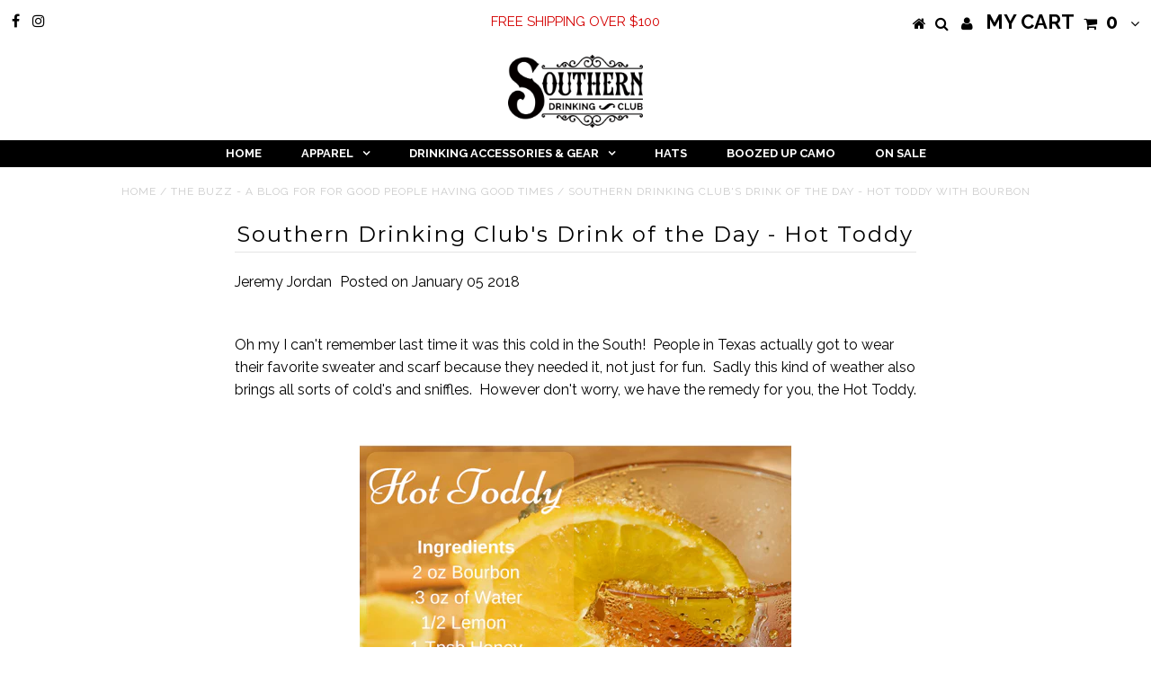

--- FILE ---
content_type: text/css
request_url: https://southerndrinkingclub.com/cdn/shop/t/6/assets/bold-upsell-custom.css?v=150135899998303055901574263163
body_size: -670
content:
/*# sourceMappingURL=/cdn/shop/t/6/assets/bold-upsell-custom.css.map?v=150135899998303055901574263163 */


--- FILE ---
content_type: text/javascript
request_url: https://cdn.starapps.studio/apps/vkcl/southern-drinking-club/data.js
body_size: 603
content:
"use strict";"undefined"==typeof window.starapps_vkcl_data&&(window.starapps_vkcl_data={}),"undefined"==typeof window.starapps_vkcl_data.product_groups&&(window.starapps_vkcl_data.product_groups=[{"id":246325866,"products_preset_id":82151,"collections_swatch":"first_product_image","group_name":"Can Huggers","option_name":null,"collections_preset_id":null,"products_swatch":"first_product_image","categories_preset_id":82149,"show_all_category":true,"all_category_label":"All","default_category_details":"[{\"category_id\": null, \"category_name\": \"\", \"category_position\": null}]","mobile_products_preset_id":82151,"mobile_products_swatch":"first_product_image","mobile_collections_preset_id":null,"mobile_collections_swatch":"first_product_image","same_products_preset_for_mobile":true,"same_collections_preset_for_mobile":true,"option_values":[{"id":6992059007043,"option_value":null,"handle":"neoprene-can-hugger-backwoods-camo","published":true,"swatch_src":null,"swatch_value":null,"category_id":null,"category_name":"","category_position":null},{"id":6991930490947,"option_value":null,"handle":"neoprene-can-hugger-gulf-camo","published":true,"swatch_src":null,"swatch_value":null,"category_id":null,"category_name":"","category_position":null},{"id":6992061038659,"option_value":null,"handle":"neoprene-can-hugger-beer-at-work","published":true,"swatch_src":null,"swatch_value":null,"category_id":null,"category_name":"","category_position":null},{"id":6992089645123,"option_value":null,"handle":"neoprene-can-hugger-red-white-and-booze","published":true,"swatch_src":null,"swatch_value":null,"category_id":null,"category_name":"","category_position":null},{"id":6992095805507,"option_value":null,"handle":"neoprene-can-hugger-tequila-and-tacos","published":true,"swatch_src":null,"swatch_value":null,"category_id":null,"category_name":"","category_position":null}]},{"id":246325865,"products_preset_id":82151,"collections_swatch":"first_product_image","group_name":"Pearl Snaps","option_name":"Style","collections_preset_id":null,"products_swatch":"first_product_image","categories_preset_id":82149,"show_all_category":true,"all_category_label":"All","default_category_details":"[{\"category_id\": null, \"category_name\": \"\", \"category_position\": null}]","mobile_products_preset_id":82151,"mobile_products_swatch":"first_product_image","mobile_collections_preset_id":null,"mobile_collections_swatch":"first_product_image","same_products_preset_for_mobile":true,"same_collections_preset_for_mobile":true,"option_values":[{"id":6794060857411,"option_value":null,"handle":"crawdaddy-pearl-snap","published":true,"swatch_src":null,"swatch_value":null,"category_id":null,"category_name":"","category_position":null},{"id":7297209368643,"option_value":null,"handle":"whiskey-camo-performance-pearl-snap-shirt","published":true,"swatch_src":null,"swatch_value":null,"category_id":null,"category_name":"","category_position":null},{"id":7297287389251,"option_value":null,"handle":"beer-camo-performance-pearl-snap-shirt","published":true,"swatch_src":null,"swatch_value":null,"category_id":null,"category_name":"","category_position":null},{"id":7339156045891,"option_value":null,"handle":"whiskey-business-performance-pearl-snap-shirt","published":true,"swatch_src":null,"swatch_value":null,"category_id":null,"category_name":"","category_position":null}]},{"id":257221657,"products_preset_id":82151,"collections_swatch":"first_product_image","group_name":"Polo's","option_name":null,"collections_preset_id":null,"products_swatch":"first_product_image","categories_preset_id":82149,"show_all_category":true,"all_category_label":"All","default_category_details":"[{\"category_id\": null, \"category_name\": \"\", \"category_position\": null}]","mobile_products_preset_id":82151,"mobile_products_swatch":"first_product_image","mobile_collections_preset_id":null,"mobile_collections_swatch":"first_product_image","same_products_preset_for_mobile":true,"same_collections_preset_for_mobile":true,"option_values":[{"id":7466384719939,"option_value":null,"handle":"beer-camo-white-out-polo-shirt","published":true,"swatch_src":null,"swatch_value":null,"category_id":null,"category_name":"","category_position":null},{"id":7468184240195,"option_value":null,"handle":"beer-cart-polo-shirt","published":true,"swatch_src":null,"swatch_value":null,"category_id":null,"category_name":"","category_position":null}]}],window.starapps_vkcl_data.product_groups_chart={"neoprene-can-hugger-backwoods-camo":[0],"neoprene-can-hugger-gulf-camo":[0],"neoprene-can-hugger-beer-at-work":[0],"neoprene-can-hugger-red-white-and-booze":[0],"neoprene-can-hugger-tequila-and-tacos":[0],"crawdaddy-pearl-snap":[1],"whiskey-camo-performance-pearl-snap-shirt":[1],"beer-camo-performance-pearl-snap-shirt":[1],"whiskey-business-performance-pearl-snap-shirt":[1],"beer-camo-white-out-polo-shirt":[2],"beer-cart-polo-shirt":[2]});